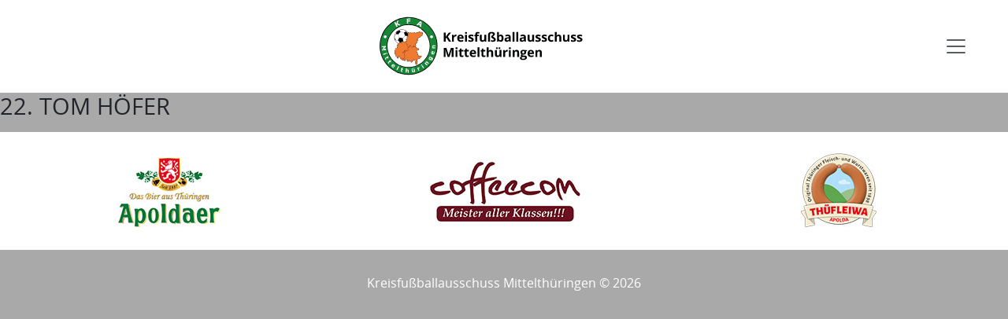

--- FILE ---
content_type: text/html; charset=UTF-8
request_url: https://kfa-mittelthueringen.de/2001/04/
body_size: 7784
content:
<!DOCTYPE html>
<html lang="de">
    <head>
        
        <title>Kreisfußballausschuss Mittelthüringen |  22. Tom Höfer</title>

        <meta charset="UTF-8">
        <meta name="viewport" content="width=device-width, initial-scale=1, maximum-scale=1">
		<meta name="autor" content="KFA Mittelthueringen - Sven Wenzel">
    	<meta name="keywords" content="KFA Mittelthueringen, KFA Mittelth&uuml;ringen, Mittelthueringen, Mittelth&uuml;ringen, fussball, fu&szlig;ball, Weimar, Saalfeld, Rudolstadt, Ilmkreis, Arnstadt, Apolda, Ilmenau, Thueringen, TFV, DFB, Kreisfu&szlig;ballausschuss, Kreisfussballausschuss">
    	<meta name="language" content="de">
    	<meta name="description" content="">
    	<meta name="robots" content="index,follow">
		<meta http-equiv="Content-Style-Type" content="text/css" />

		<link rel="shortcut icon" href="https://kfa-mittelthueringen.de/wp-content/themes/monsterpixel%20Neu/asset/images/favicon-kfa.ico" type="image/x-icon" />
        <link rel="stylesheet" href="https://kfa-mittelthueringen.de/wp-content/themes/monsterpixel%20Neu/asset/bootstrap/css/bootstrap.min.css" type="text/css">
        <link rel="stylesheet" href="https://kfa-mittelthueringen.de/wp-content/themes/monsterpixel%20Neu/asset/font-awesome/css/font-awesome.min.css" type="text/css">        
        <link rel="pingback" href="https://kfa-mittelthueringen.de/xmlrpc.php">
        		
        <title>April 2001 &#8211; Kreisfußballausschuss</title>
<meta name='robots' content='max-image-preview:large' />
<link rel="alternate" type="application/rss+xml" title="Kreisfußballausschuss &raquo; Feed" href="https://kfa-mittelthueringen.de/feed/" />
<link rel="alternate" type="application/rss+xml" title="Kreisfußballausschuss &raquo; Kommentar-Feed" href="https://kfa-mittelthueringen.de/comments/feed/" />
<style id='wp-img-auto-sizes-contain-inline-css' type='text/css'>
img:is([sizes=auto i],[sizes^="auto," i]){contain-intrinsic-size:3000px 1500px}
/*# sourceURL=wp-img-auto-sizes-contain-inline-css */
</style>
<style id='wp-emoji-styles-inline-css' type='text/css'>

	img.wp-smiley, img.emoji {
		display: inline !important;
		border: none !important;
		box-shadow: none !important;
		height: 1em !important;
		width: 1em !important;
		margin: 0 0.07em !important;
		vertical-align: -0.1em !important;
		background: none !important;
		padding: 0 !important;
	}
/*# sourceURL=wp-emoji-styles-inline-css */
</style>
<style id='wp-block-library-inline-css' type='text/css'>
:root{--wp-block-synced-color:#7a00df;--wp-block-synced-color--rgb:122,0,223;--wp-bound-block-color:var(--wp-block-synced-color);--wp-editor-canvas-background:#ddd;--wp-admin-theme-color:#007cba;--wp-admin-theme-color--rgb:0,124,186;--wp-admin-theme-color-darker-10:#006ba1;--wp-admin-theme-color-darker-10--rgb:0,107,160.5;--wp-admin-theme-color-darker-20:#005a87;--wp-admin-theme-color-darker-20--rgb:0,90,135;--wp-admin-border-width-focus:2px}@media (min-resolution:192dpi){:root{--wp-admin-border-width-focus:1.5px}}.wp-element-button{cursor:pointer}:root .has-very-light-gray-background-color{background-color:#eee}:root .has-very-dark-gray-background-color{background-color:#313131}:root .has-very-light-gray-color{color:#eee}:root .has-very-dark-gray-color{color:#313131}:root .has-vivid-green-cyan-to-vivid-cyan-blue-gradient-background{background:linear-gradient(135deg,#00d084,#0693e3)}:root .has-purple-crush-gradient-background{background:linear-gradient(135deg,#34e2e4,#4721fb 50%,#ab1dfe)}:root .has-hazy-dawn-gradient-background{background:linear-gradient(135deg,#faaca8,#dad0ec)}:root .has-subdued-olive-gradient-background{background:linear-gradient(135deg,#fafae1,#67a671)}:root .has-atomic-cream-gradient-background{background:linear-gradient(135deg,#fdd79a,#004a59)}:root .has-nightshade-gradient-background{background:linear-gradient(135deg,#330968,#31cdcf)}:root .has-midnight-gradient-background{background:linear-gradient(135deg,#020381,#2874fc)}:root{--wp--preset--font-size--normal:16px;--wp--preset--font-size--huge:42px}.has-regular-font-size{font-size:1em}.has-larger-font-size{font-size:2.625em}.has-normal-font-size{font-size:var(--wp--preset--font-size--normal)}.has-huge-font-size{font-size:var(--wp--preset--font-size--huge)}.has-text-align-center{text-align:center}.has-text-align-left{text-align:left}.has-text-align-right{text-align:right}.has-fit-text{white-space:nowrap!important}#end-resizable-editor-section{display:none}.aligncenter{clear:both}.items-justified-left{justify-content:flex-start}.items-justified-center{justify-content:center}.items-justified-right{justify-content:flex-end}.items-justified-space-between{justify-content:space-between}.screen-reader-text{border:0;clip-path:inset(50%);height:1px;margin:-1px;overflow:hidden;padding:0;position:absolute;width:1px;word-wrap:normal!important}.screen-reader-text:focus{background-color:#ddd;clip-path:none;color:#444;display:block;font-size:1em;height:auto;left:5px;line-height:normal;padding:15px 23px 14px;text-decoration:none;top:5px;width:auto;z-index:100000}html :where(.has-border-color){border-style:solid}html :where([style*=border-top-color]){border-top-style:solid}html :where([style*=border-right-color]){border-right-style:solid}html :where([style*=border-bottom-color]){border-bottom-style:solid}html :where([style*=border-left-color]){border-left-style:solid}html :where([style*=border-width]){border-style:solid}html :where([style*=border-top-width]){border-top-style:solid}html :where([style*=border-right-width]){border-right-style:solid}html :where([style*=border-bottom-width]){border-bottom-style:solid}html :where([style*=border-left-width]){border-left-style:solid}html :where(img[class*=wp-image-]){height:auto;max-width:100%}:where(figure){margin:0 0 1em}html :where(.is-position-sticky){--wp-admin--admin-bar--position-offset:var(--wp-admin--admin-bar--height,0px)}@media screen and (max-width:600px){html :where(.is-position-sticky){--wp-admin--admin-bar--position-offset:0px}}

/*# sourceURL=wp-block-library-inline-css */
</style><style id='global-styles-inline-css' type='text/css'>
:root{--wp--preset--aspect-ratio--square: 1;--wp--preset--aspect-ratio--4-3: 4/3;--wp--preset--aspect-ratio--3-4: 3/4;--wp--preset--aspect-ratio--3-2: 3/2;--wp--preset--aspect-ratio--2-3: 2/3;--wp--preset--aspect-ratio--16-9: 16/9;--wp--preset--aspect-ratio--9-16: 9/16;--wp--preset--color--black: #000000;--wp--preset--color--cyan-bluish-gray: #abb8c3;--wp--preset--color--white: #ffffff;--wp--preset--color--pale-pink: #f78da7;--wp--preset--color--vivid-red: #cf2e2e;--wp--preset--color--luminous-vivid-orange: #ff6900;--wp--preset--color--luminous-vivid-amber: #fcb900;--wp--preset--color--light-green-cyan: #7bdcb5;--wp--preset--color--vivid-green-cyan: #00d084;--wp--preset--color--pale-cyan-blue: #8ed1fc;--wp--preset--color--vivid-cyan-blue: #0693e3;--wp--preset--color--vivid-purple: #9b51e0;--wp--preset--color--gtb-color-1: #007bff;--wp--preset--color--gtb-color-2: #6c757d;--wp--preset--color--gtb-color-3: #28a745;--wp--preset--color--gtb-color-4: #dc3545;--wp--preset--color--gtb-color-5: #ffc107;--wp--preset--color--gtb-color-6: #17a2b8;--wp--preset--color--gtb-color-7: #ffffff;--wp--preset--color--gtb-color-8: #000000;--wp--preset--gradient--vivid-cyan-blue-to-vivid-purple: linear-gradient(135deg,rgb(6,147,227) 0%,rgb(155,81,224) 100%);--wp--preset--gradient--light-green-cyan-to-vivid-green-cyan: linear-gradient(135deg,rgb(122,220,180) 0%,rgb(0,208,130) 100%);--wp--preset--gradient--luminous-vivid-amber-to-luminous-vivid-orange: linear-gradient(135deg,rgb(252,185,0) 0%,rgb(255,105,0) 100%);--wp--preset--gradient--luminous-vivid-orange-to-vivid-red: linear-gradient(135deg,rgb(255,105,0) 0%,rgb(207,46,46) 100%);--wp--preset--gradient--very-light-gray-to-cyan-bluish-gray: linear-gradient(135deg,rgb(238,238,238) 0%,rgb(169,184,195) 100%);--wp--preset--gradient--cool-to-warm-spectrum: linear-gradient(135deg,rgb(74,234,220) 0%,rgb(151,120,209) 20%,rgb(207,42,186) 40%,rgb(238,44,130) 60%,rgb(251,105,98) 80%,rgb(254,248,76) 100%);--wp--preset--gradient--blush-light-purple: linear-gradient(135deg,rgb(255,206,236) 0%,rgb(152,150,240) 100%);--wp--preset--gradient--blush-bordeaux: linear-gradient(135deg,rgb(254,205,165) 0%,rgb(254,45,45) 50%,rgb(107,0,62) 100%);--wp--preset--gradient--luminous-dusk: linear-gradient(135deg,rgb(255,203,112) 0%,rgb(199,81,192) 50%,rgb(65,88,208) 100%);--wp--preset--gradient--pale-ocean: linear-gradient(135deg,rgb(255,245,203) 0%,rgb(182,227,212) 50%,rgb(51,167,181) 100%);--wp--preset--gradient--electric-grass: linear-gradient(135deg,rgb(202,248,128) 0%,rgb(113,206,126) 100%);--wp--preset--gradient--midnight: linear-gradient(135deg,rgb(2,3,129) 0%,rgb(40,116,252) 100%);--wp--preset--font-size--small: 13px;--wp--preset--font-size--medium: 20px;--wp--preset--font-size--large: 36px;--wp--preset--font-size--x-large: 42px;--wp--preset--spacing--20: 0.44rem;--wp--preset--spacing--30: 0.67rem;--wp--preset--spacing--40: 1rem;--wp--preset--spacing--50: 1.5rem;--wp--preset--spacing--60: 2.25rem;--wp--preset--spacing--70: 3.38rem;--wp--preset--spacing--80: 5.06rem;--wp--preset--shadow--natural: 6px 6px 9px rgba(0, 0, 0, 0.2);--wp--preset--shadow--deep: 12px 12px 50px rgba(0, 0, 0, 0.4);--wp--preset--shadow--sharp: 6px 6px 0px rgba(0, 0, 0, 0.2);--wp--preset--shadow--outlined: 6px 6px 0px -3px rgb(255, 255, 255), 6px 6px rgb(0, 0, 0);--wp--preset--shadow--crisp: 6px 6px 0px rgb(0, 0, 0);}:where(.is-layout-flex){gap: 0.5em;}:where(.is-layout-grid){gap: 0.5em;}body .is-layout-flex{display: flex;}.is-layout-flex{flex-wrap: wrap;align-items: center;}.is-layout-flex > :is(*, div){margin: 0;}body .is-layout-grid{display: grid;}.is-layout-grid > :is(*, div){margin: 0;}:where(.wp-block-columns.is-layout-flex){gap: 2em;}:where(.wp-block-columns.is-layout-grid){gap: 2em;}:where(.wp-block-post-template.is-layout-flex){gap: 1.25em;}:where(.wp-block-post-template.is-layout-grid){gap: 1.25em;}.has-black-color{color: var(--wp--preset--color--black) !important;}.has-cyan-bluish-gray-color{color: var(--wp--preset--color--cyan-bluish-gray) !important;}.has-white-color{color: var(--wp--preset--color--white) !important;}.has-pale-pink-color{color: var(--wp--preset--color--pale-pink) !important;}.has-vivid-red-color{color: var(--wp--preset--color--vivid-red) !important;}.has-luminous-vivid-orange-color{color: var(--wp--preset--color--luminous-vivid-orange) !important;}.has-luminous-vivid-amber-color{color: var(--wp--preset--color--luminous-vivid-amber) !important;}.has-light-green-cyan-color{color: var(--wp--preset--color--light-green-cyan) !important;}.has-vivid-green-cyan-color{color: var(--wp--preset--color--vivid-green-cyan) !important;}.has-pale-cyan-blue-color{color: var(--wp--preset--color--pale-cyan-blue) !important;}.has-vivid-cyan-blue-color{color: var(--wp--preset--color--vivid-cyan-blue) !important;}.has-vivid-purple-color{color: var(--wp--preset--color--vivid-purple) !important;}.has-black-background-color{background-color: var(--wp--preset--color--black) !important;}.has-cyan-bluish-gray-background-color{background-color: var(--wp--preset--color--cyan-bluish-gray) !important;}.has-white-background-color{background-color: var(--wp--preset--color--white) !important;}.has-pale-pink-background-color{background-color: var(--wp--preset--color--pale-pink) !important;}.has-vivid-red-background-color{background-color: var(--wp--preset--color--vivid-red) !important;}.has-luminous-vivid-orange-background-color{background-color: var(--wp--preset--color--luminous-vivid-orange) !important;}.has-luminous-vivid-amber-background-color{background-color: var(--wp--preset--color--luminous-vivid-amber) !important;}.has-light-green-cyan-background-color{background-color: var(--wp--preset--color--light-green-cyan) !important;}.has-vivid-green-cyan-background-color{background-color: var(--wp--preset--color--vivid-green-cyan) !important;}.has-pale-cyan-blue-background-color{background-color: var(--wp--preset--color--pale-cyan-blue) !important;}.has-vivid-cyan-blue-background-color{background-color: var(--wp--preset--color--vivid-cyan-blue) !important;}.has-vivid-purple-background-color{background-color: var(--wp--preset--color--vivid-purple) !important;}.has-black-border-color{border-color: var(--wp--preset--color--black) !important;}.has-cyan-bluish-gray-border-color{border-color: var(--wp--preset--color--cyan-bluish-gray) !important;}.has-white-border-color{border-color: var(--wp--preset--color--white) !important;}.has-pale-pink-border-color{border-color: var(--wp--preset--color--pale-pink) !important;}.has-vivid-red-border-color{border-color: var(--wp--preset--color--vivid-red) !important;}.has-luminous-vivid-orange-border-color{border-color: var(--wp--preset--color--luminous-vivid-orange) !important;}.has-luminous-vivid-amber-border-color{border-color: var(--wp--preset--color--luminous-vivid-amber) !important;}.has-light-green-cyan-border-color{border-color: var(--wp--preset--color--light-green-cyan) !important;}.has-vivid-green-cyan-border-color{border-color: var(--wp--preset--color--vivid-green-cyan) !important;}.has-pale-cyan-blue-border-color{border-color: var(--wp--preset--color--pale-cyan-blue) !important;}.has-vivid-cyan-blue-border-color{border-color: var(--wp--preset--color--vivid-cyan-blue) !important;}.has-vivid-purple-border-color{border-color: var(--wp--preset--color--vivid-purple) !important;}.has-vivid-cyan-blue-to-vivid-purple-gradient-background{background: var(--wp--preset--gradient--vivid-cyan-blue-to-vivid-purple) !important;}.has-light-green-cyan-to-vivid-green-cyan-gradient-background{background: var(--wp--preset--gradient--light-green-cyan-to-vivid-green-cyan) !important;}.has-luminous-vivid-amber-to-luminous-vivid-orange-gradient-background{background: var(--wp--preset--gradient--luminous-vivid-amber-to-luminous-vivid-orange) !important;}.has-luminous-vivid-orange-to-vivid-red-gradient-background{background: var(--wp--preset--gradient--luminous-vivid-orange-to-vivid-red) !important;}.has-very-light-gray-to-cyan-bluish-gray-gradient-background{background: var(--wp--preset--gradient--very-light-gray-to-cyan-bluish-gray) !important;}.has-cool-to-warm-spectrum-gradient-background{background: var(--wp--preset--gradient--cool-to-warm-spectrum) !important;}.has-blush-light-purple-gradient-background{background: var(--wp--preset--gradient--blush-light-purple) !important;}.has-blush-bordeaux-gradient-background{background: var(--wp--preset--gradient--blush-bordeaux) !important;}.has-luminous-dusk-gradient-background{background: var(--wp--preset--gradient--luminous-dusk) !important;}.has-pale-ocean-gradient-background{background: var(--wp--preset--gradient--pale-ocean) !important;}.has-electric-grass-gradient-background{background: var(--wp--preset--gradient--electric-grass) !important;}.has-midnight-gradient-background{background: var(--wp--preset--gradient--midnight) !important;}.has-small-font-size{font-size: var(--wp--preset--font-size--small) !important;}.has-medium-font-size{font-size: var(--wp--preset--font-size--medium) !important;}.has-large-font-size{font-size: var(--wp--preset--font-size--large) !important;}.has-x-large-font-size{font-size: var(--wp--preset--font-size--x-large) !important;}
/*# sourceURL=global-styles-inline-css */
</style>

<style id='classic-theme-styles-inline-css' type='text/css'>
/*! This file is auto-generated */
.wp-block-button__link{color:#fff;background-color:#32373c;border-radius:9999px;box-shadow:none;text-decoration:none;padding:calc(.667em + 2px) calc(1.333em + 2px);font-size:1.125em}.wp-block-file__button{background:#32373c;color:#fff;text-decoration:none}
/*# sourceURL=/wp-includes/css/classic-themes.min.css */
</style>
<link rel='stylesheet' id='tbthemes-companion-css' href='https://kfa-mittelthueringen.de/wp-content/plugins/the-bootstrap-themes-companion/public/css/tbthemes-companion-public.css?ver=1.1.3' type='text/css' media='all' />
<link rel='stylesheet' id='monsterpixel-style-css' href='https://kfa-mittelthueringen.de/wp-content/themes/monsterpixel%20Neu/style.css?ver=6.9' type='text/css' media='all' />
<link rel='stylesheet' id='monsterpixel-css' href='https://kfa-mittelthueringen.de/wp-content/themes/monsterpixel%20Neu/asset/css/menu.css?ver=6.9' type='text/css' media='all' />
<script type="text/javascript" src="https://kfa-mittelthueringen.de/wp-includes/js/jquery/jquery.min.js?ver=3.7.1" id="jquery-core-js"></script>
<script type="text/javascript" src="https://kfa-mittelthueringen.de/wp-includes/js/jquery/jquery-migrate.min.js?ver=3.4.1" id="jquery-migrate-js"></script>
<script type="text/javascript" src="https://kfa-mittelthueringen.de/wp-content/plugins/the-bootstrap-themes-companion/public/js/tbthemes-companion-public.js?ver=1.1.3" id="tbthemes-companion-js"></script>
<link rel="https://api.w.org/" href="https://kfa-mittelthueringen.de/wp-json/" /><link rel="EditURI" type="application/rsd+xml" title="RSD" href="https://kfa-mittelthueringen.de/xmlrpc.php?rsd" />
<meta name="generator" content="WordPress 6.9" />
<style type="text/css">.recentcomments a{display:inline !important;padding:0 !important;margin:0 !important;}</style>    </head>
    <body class="archive date wp-custom-logo wp-theme-monsterpixelNeu metaslider-plugin" >
    <header class="siteheader">
        <div class="container ">
        <nav class="navbar navbar-expand-xxl">
            <a href="https://kfa-mittelthueringen.de"><a href="https://kfa-mittelthueringen.de/" class="custom-logo-link" rel="home"><img width="1" height="1" src="https://kfa-mittelthueringen.de/wp-content/uploads/2025/06/Logo_neu.svg" class="custom-logo" alt="Kreisfußballausschuss" decoding="async" /></a></a>
                <button class="navbar-toggler" type="button" data-toggle="collapse" data-target="#main-menu"
                aria-controls="main-menu" aria-expanded="false" aria-label="Toggle navigation">
                <span class="navbar-toggler-icon"></span>
                </button>
            <div class="collapse navbar-collapse" id="main-menu">
                    <!-- Start Navigation List -->
                    <div class="menu-main-container"><ul id="menu-list" class="sidebar-nav p-0"><li  id="menu-item-473" class="sidebar-item"><a href="https://kfa-mittelthueringen.de/nachrichten/" class="sidebar-link has-dropdown " data-bs-toggle="collapse" data-bs-target="#sub-473" aria-expanded="true" aria-controls="sub-473">Nachrichten</a>
<ul id="sub-473" class=" sidebar-dropdown list-unstyled collapse depth_0" data-bs-parent="#main-menu">
	<li  id="menu-item-9882" class="sidebar-item"><a href="https://kfa-mittelthueringen.de/nachrichten/" class="sidebar-link ">Aktuell</a></li>
	<li  id="menu-item-9881" class="sidebar-item"><a href="https://kfa-mittelthueringen.de/nachrichten/nachrichten-archiv/" class="sidebar-link ">Archiv</a></li>
</ul>
</li>
<li  id="menu-item-474" class="sidebar-item"><a href="https://kfa-mittelthueringen.de/kfa/" class="sidebar-link has-dropdown " data-bs-toggle="collapse" data-bs-target="#sub-474" aria-expanded="true" aria-controls="sub-474">KFA</a>
<ul id="sub-474" class=" sidebar-dropdown list-unstyled collapse depth_0" data-bs-parent="#main-menu">
	<li  id="menu-item-478" class="sidebar-item"><a href="https://kfa-mittelthueringen.de/kfa/vorstand/" class="sidebar-link ">Der KFA</a></li>
	<li  id="menu-item-1048" class="sidebar-item"><a href="https://kfa-mittelthueringen.de/kfa/ausschuesse/" class="sidebar-link ">Ausschüsse</a></li>
	<li  id="menu-item-477" class="sidebar-item"><a href="https://kfa-mittelthueringen.de/kfa/vereine/" class="sidebar-link ">Vereine</a></li>
	<li  id="menu-item-475" class="sidebar-item"><a href="https://kfa-mittelthueringen.de/kfa/ehrentafel/" class="sidebar-link ">Unsere Besten</a></li>
	<li  id="menu-item-8646" class="sidebar-item"><a href="https://kfa-mittelthueringen.de/kfa/ehrenamt/" class="sidebar-link ">Das Ehrenamt</a></li>
	<li  id="menu-item-476" class="sidebar-item"><a href="https://kfa-mittelthueringen.de/kfa/partner/" class="sidebar-link ">Partner</a></li>
	<li  id="menu-item-1286" class="sidebar-item"><a href="https://kfa-mittelthueringen.de/kfa/fakten-und-zahlen/" class="sidebar-link ">Fakten und Zahlen</a></li>
</ul>
</li>
<li  id="menu-item-488" class="sidebar-item"><a href="https://kfa-mittelthueringen.de/spielbetrieb/" class="sidebar-link has-dropdown " data-bs-toggle="collapse" data-bs-target="#sub-488" aria-expanded="true" aria-controls="sub-488">Spielbetrieb</a>
<ul id="sub-488" class=" sidebar-dropdown list-unstyled collapse depth_0" data-bs-parent="#main-menu">
	<li  id="menu-item-492" class="sidebar-item"><a href="https://kfa-mittelthueringen.de/spielbetrieb/maenner/" class="sidebar-link ">Punktspiele Senioren</a></li>
	<li  id="menu-item-491" class="sidebar-item"><a href="https://kfa-mittelthueringen.de/spielbetrieb/punktspiele-jugend/" class="sidebar-link ">Punktspiele Junioren</a></li>
	<li  id="menu-item-490" class="sidebar-item"><a href="https://kfa-mittelthueringen.de/spielbetrieb/pokalspiele/" class="sidebar-link ">Pokalspiele</a></li>
	<li  id="menu-item-8056" class="sidebar-item"><a href="https://kfa-mittelthueringen.de/spielbetrieb/hallenspiele/" class="sidebar-link ">Hallenfussball</a></li>
</ul>
</li>
<li  id="menu-item-479" class="sidebar-item"><a href="https://kfa-mittelthueringen.de/schiedsrichter/" class="sidebar-link has-dropdown " data-bs-toggle="collapse" data-bs-target="#sub-479" aria-expanded="true" aria-controls="sub-479">Schiedsrichter</a>
<ul id="sub-479" class=" sidebar-dropdown list-unstyled collapse depth_0" data-bs-parent="#main-menu">
	<li  id="menu-item-1287" class="sidebar-item"><a href="https://kfa-mittelthueringen.de/schiedsrichter/allgemeine-infos/" class="sidebar-link ">Allgemeine Infos</a></li>
	<li  id="menu-item-481" class="sidebar-item"><a href="https://kfa-mittelthueringen.de/schiedsrichter/termine/" class="sidebar-link ">Termine für unsere Schiris</a></li>
	<li  id="menu-item-552" class="sidebar-item"><a href="https://kfa-mittelthueringen.de/schiedsrichter/downloads/" class="sidebar-link ">SR Downloads</a></li>
</ul>
</li>
<li  id="menu-item-502" class="sidebar-item"><a href="https://kfa-mittelthueringen.de/jugend/" class="sidebar-link has-dropdown " data-bs-toggle="collapse" data-bs-target="#sub-502" aria-expanded="true" aria-controls="sub-502">Jugend</a>
<ul id="sub-502" class=" sidebar-dropdown list-unstyled collapse depth_0" data-bs-parent="#main-menu">
	<li  id="menu-item-1291" class="sidebar-item"><a href="https://kfa-mittelthueringen.de/jugend/talentfoerderung/" class="sidebar-link ">Talentförderung</a></li>
	<li  id="menu-item-512" class="sidebar-item"><a href="https://kfa-mittelthueringen.de/jugend/dfb-stuetzpunkte/" class="sidebar-link ">DFB-Stützpunkte</a></li>
	<li  id="menu-item-511" class="sidebar-item"><a href="https://kfa-mittelthueringen.de/jugend/aktionen/" class="sidebar-link ">DFB-Aktionen</a></li>
</ul>
</li>
<li  id="menu-item-5455" class="sidebar-item"><a href="https://kfa-mittelthueringen.de/infos-zur-quali/" class="sidebar-link has-dropdown " data-bs-toggle="collapse" data-bs-target="#sub-5455" aria-expanded="true" aria-controls="sub-5455">Qualifizierung</a>
<ul id="sub-5455" class=" sidebar-dropdown list-unstyled collapse depth_0" data-bs-parent="#main-menu">
	<li  id="menu-item-487" class="sidebar-item"><a href="https://kfa-mittelthueringen.de/service/qualifizierung/" class="sidebar-link ">Infos zur Qualifizierung</a></li>
	<li  id="menu-item-5445" class="sidebar-item"><a href="https://kfa-mittelthueringen.de/service/qualifizierung/kurzschulungen/" class="sidebar-link ">Kurzschulungen</a></li>
</ul>
</li>
<li  id="menu-item-482" class="sidebar-item"><a href="https://kfa-mittelthueringen.de/service/" class="sidebar-link has-dropdown " data-bs-toggle="collapse" data-bs-target="#sub-482" aria-expanded="true" aria-controls="sub-482">Service</a>
<ul id="sub-482" class=" sidebar-dropdown list-unstyled collapse depth_0" data-bs-parent="#main-menu">
	<li  id="menu-item-484" class="sidebar-item"><a href="https://kfa-mittelthueringen.de/service/downloads/" class="sidebar-link ">Downloads</a></li>
	<li  id="menu-item-483" class="sidebar-item"><a href="https://kfa-mittelthueringen.de/service/dfb-net/" class="sidebar-link ">DFB-Net</a></li>
	<li  id="menu-item-486" class="sidebar-item"><a href="https://kfa-mittelthueringen.de/service/links/" class="sidebar-link ">Links</a></li>
	<li  id="menu-item-485" class="sidebar-item"><a href="https://kfa-mittelthueringen.de/service/impressum/" class="sidebar-link ">Impressum</a></li>
	<li  id="menu-item-3463" class="sidebar-item"><a href="https://kfa-mittelthueringen.de/service/datenschutz/" class="sidebar-link ">Datenschutz</a></li>
</ul>
</li>
<li  id="menu-item-9880" class="sidebar-item"><a href="https://kfa-mittelthueringen.de/neuste-termine/" class="sidebar-link ">Nächste Termine</a></li>
</ul></div>                    <!-- End Navigation List -->
            </div>
        </nav>
        </div>
    </header>
               <h2>22. Tom Höfer</h2>
      
  <!-- Footer Copyright Section -->
    <footer>
      <div class="container text-center sponsoren">
        <div class="row">			
              <div class="col footer-logo">
                <img class="img-fluid" src="https://kfa-mittelthueringen.de/wp-content/themes/monsterpixel%20Neu/asset/images/apoldaer_logo.jpg" title="Apoldaer - Das Bier aus Thüringen"/>
              </div>
              <div class="col footer-logo">
                <img class="img-fluid" src="https://kfa-mittelthueringen.de/wp-content/themes/monsterpixel%20Neu/asset/images/coffeecom.jpg" title="Coffeecom - Edle Maschinen für Geniesser"/>
              </div>
              <div class="col footer-logo">
                <img class="img-fluid" src="https://kfa-mittelthueringen.de/wp-content/themes/monsterpixel%20Neu/asset/images/thuefleiwa.jpg" title="Thüfleiwa Apolda - regionale Wurst- und Fleischwaren"/>
              </div>
        </div>
      </div>
      <!--Scroll To Top-->
      <div class="container text-center">
      <a href="#" class="scrollup"><i class="fa fa-chevron-up"></i></a>
      </div>
      <div class="container-fluid text-center footer-copyright"><div class="col">
                <p >Kreisfußballausschuss Mittelthüringen &copy; 2026</p>   
      </div>
    </footer>
    <!-- /Footer Copyright Section -->

          <!-- Sulfur JS File -->
            <script src="https://kfa-mittelthueringen.de/wp-content/themes/monsterpixel%20Neu/asset/bootstrap/js/bootstrap.bundle.min.js"></script>
            <script src="https://kfa-mittelthueringen.de/wp-content/themes/monsterpixel%20Neu/asset/bootstrap/js/bs5-lightbox.min.js"></script>
            <script src="https://kfa-mittelthueringen.de/wp-content/themes/monsterpixel%20Neu/asset/js/jquery-3.7.1.min.js"></script>
            <script src="https://kfa-mittelthueringen.de/wp-content/themes/monsterpixel%20Neu/asset/js/script.js"></script>

    <script type="speculationrules">
{"prefetch":[{"source":"document","where":{"and":[{"href_matches":"/*"},{"not":{"href_matches":["/wp-*.php","/wp-admin/*","/wp-content/uploads/*","/wp-content/*","/wp-content/plugins/*","/wp-content/themes/monsterpixel%20Neu/*","/*\\?(.+)"]}},{"not":{"selector_matches":"a[rel~=\"nofollow\"]"}},{"not":{"selector_matches":".no-prefetch, .no-prefetch a"}}]},"eagerness":"conservative"}]}
</script>
<script id="wp-emoji-settings" type="application/json">
{"baseUrl":"https://s.w.org/images/core/emoji/17.0.2/72x72/","ext":".png","svgUrl":"https://s.w.org/images/core/emoji/17.0.2/svg/","svgExt":".svg","source":{"concatemoji":"https://kfa-mittelthueringen.de/wp-includes/js/wp-emoji-release.min.js?ver=6.9"}}
</script>
<script type="module">
/* <![CDATA[ */
/*! This file is auto-generated */
const a=JSON.parse(document.getElementById("wp-emoji-settings").textContent),o=(window._wpemojiSettings=a,"wpEmojiSettingsSupports"),s=["flag","emoji"];function i(e){try{var t={supportTests:e,timestamp:(new Date).valueOf()};sessionStorage.setItem(o,JSON.stringify(t))}catch(e){}}function c(e,t,n){e.clearRect(0,0,e.canvas.width,e.canvas.height),e.fillText(t,0,0);t=new Uint32Array(e.getImageData(0,0,e.canvas.width,e.canvas.height).data);e.clearRect(0,0,e.canvas.width,e.canvas.height),e.fillText(n,0,0);const a=new Uint32Array(e.getImageData(0,0,e.canvas.width,e.canvas.height).data);return t.every((e,t)=>e===a[t])}function p(e,t){e.clearRect(0,0,e.canvas.width,e.canvas.height),e.fillText(t,0,0);var n=e.getImageData(16,16,1,1);for(let e=0;e<n.data.length;e++)if(0!==n.data[e])return!1;return!0}function u(e,t,n,a){switch(t){case"flag":return n(e,"\ud83c\udff3\ufe0f\u200d\u26a7\ufe0f","\ud83c\udff3\ufe0f\u200b\u26a7\ufe0f")?!1:!n(e,"\ud83c\udde8\ud83c\uddf6","\ud83c\udde8\u200b\ud83c\uddf6")&&!n(e,"\ud83c\udff4\udb40\udc67\udb40\udc62\udb40\udc65\udb40\udc6e\udb40\udc67\udb40\udc7f","\ud83c\udff4\u200b\udb40\udc67\u200b\udb40\udc62\u200b\udb40\udc65\u200b\udb40\udc6e\u200b\udb40\udc67\u200b\udb40\udc7f");case"emoji":return!a(e,"\ud83e\u1fac8")}return!1}function f(e,t,n,a){let r;const o=(r="undefined"!=typeof WorkerGlobalScope&&self instanceof WorkerGlobalScope?new OffscreenCanvas(300,150):document.createElement("canvas")).getContext("2d",{willReadFrequently:!0}),s=(o.textBaseline="top",o.font="600 32px Arial",{});return e.forEach(e=>{s[e]=t(o,e,n,a)}),s}function r(e){var t=document.createElement("script");t.src=e,t.defer=!0,document.head.appendChild(t)}a.supports={everything:!0,everythingExceptFlag:!0},new Promise(t=>{let n=function(){try{var e=JSON.parse(sessionStorage.getItem(o));if("object"==typeof e&&"number"==typeof e.timestamp&&(new Date).valueOf()<e.timestamp+604800&&"object"==typeof e.supportTests)return e.supportTests}catch(e){}return null}();if(!n){if("undefined"!=typeof Worker&&"undefined"!=typeof OffscreenCanvas&&"undefined"!=typeof URL&&URL.createObjectURL&&"undefined"!=typeof Blob)try{var e="postMessage("+f.toString()+"("+[JSON.stringify(s),u.toString(),c.toString(),p.toString()].join(",")+"));",a=new Blob([e],{type:"text/javascript"});const r=new Worker(URL.createObjectURL(a),{name:"wpTestEmojiSupports"});return void(r.onmessage=e=>{i(n=e.data),r.terminate(),t(n)})}catch(e){}i(n=f(s,u,c,p))}t(n)}).then(e=>{for(const n in e)a.supports[n]=e[n],a.supports.everything=a.supports.everything&&a.supports[n],"flag"!==n&&(a.supports.everythingExceptFlag=a.supports.everythingExceptFlag&&a.supports[n]);var t;a.supports.everythingExceptFlag=a.supports.everythingExceptFlag&&!a.supports.flag,a.supports.everything||((t=a.source||{}).concatemoji?r(t.concatemoji):t.wpemoji&&t.twemoji&&(r(t.twemoji),r(t.wpemoji)))});
//# sourceURL=https://kfa-mittelthueringen.de/wp-includes/js/wp-emoji-loader.min.js
/* ]]> */
</script>
  </body>
</html>


--- FILE ---
content_type: text/css
request_url: https://kfa-mittelthueringen.de/wp-content/themes/monsterpixel%20Neu/style.css?ver=6.9
body_size: 5913
content:
/*
 Theme Name:   Monsterpixel Neu
 Author:       Andreas Schröder
 Author URI:   http://monsterpiel.de
 Description:  Theme - KFA Mittelthüringen
 Text Domain:  monsterpixel
 Version: 1.0
*/
/*
/* latin */
@font-face {
  font-family: 'Open Sans';
  font-style: normal;
  font-weight: 300;
  src: local(''), url('../fonts/OpenSans-Regular.woff2') format('woff2');
}

/*------------------------------------------*/
/*	     01 - General & Basic Styles
/*------------------------------------------*/
:root {
  --mp--grey: #a9a9a9;
  --mp--orange: #ee6600;
}
html {
  font-size: 100%;
  margin:0;
  padding:0; 
  height: -webkit-fill-available;
}

body {
    font-family: 'Open Sans';
    min-height: 100vh;
    background-color: var(--mp--grey);
  }
      
header.siteheader {
  position: relative;
  margin-top: 0;
  z-index: 100;
  top: 0;
  width: 100%;
  background-color: #fff;
}

main {
  margin-top:0;
  background-color: #fff;
}
.container {
  position: relative;
  max-width: 1400px;
  width: 100%;
  padding-left: 15px;
  padding-right: 15px;
  margin:0 auto;
}
main .container article{ 
  padding:0 25px;
}
main .container .img{ 
  width: 100%;
  height: 750px;
}
a.custom-logo-link img{
  width: 270px;
  height: 81px;
}


.card:hover {
  border: 1px solid var(--mp--orange);
}

.card h4.card-title   {
  min-height: 70px;
}
      
strong, b {
	font-weight: 600;
}

ul, ol {
	list-style: none;
}

ul {
    padding: 0;
    margin: 0;
}
p.has-gtb-color-1-color {
  color:#007bff;
}
p.has-gtb-color-2-color {
  color:#6c757d;
}
p.has-gtb-color-3-color {
  color:#28a745;
}
p.has-gtb-color-4-color {
  color:#dc3545;
}
p.has-gtb-color-5-color {
  color:#ffc107;
}
p.has-gtb-color-6-color {
  color:#17a2b8;
}
p.has-gtb-color-7-color {
  color:#fff;
}
p.has-gtb-color-8-color {
  color:#000;
}

a {
    transition: color 0.2s ease-in-out;
    -moz-transition: color 0.2s ease-in-out;
    -webkit-transition: color 0.2s ease-in-out;
    -o-transition: color 0.2s ease-in-out;
	  color: var(--mp--orange);
}

a:hover {
    color: #444;
}

a,
a:hover,
a:focus,
a:active{
    outline: 0;
    text-decoration: none;
}
.page-item a {
  position: relative;
  display: block;
  padding: var(--bs-pagination-padding-y) var(--bs-pagination-padding-x);
  font-size: var(--bs-pagination-font-size);
  color: #000;
  text-decoration: none;
  background-color: var(--bs-pagination-bg);
  border: var(--bs-pagination-border-width) solid var(--bs-pagination-border-color);
  transition: color .15s ease-in-out,background-color .15s ease-in-out,border-color .15s ease-in-out,box-shadow .15s ease-in-out;
}
.page-link{
  color:#000;
}
.page-link:hover, .page-item a:hover{
  color:var(--mp--orange);
}

.white {
    color: #fff !important;
}

img {
   /* width: 100%;*/
}

/* Bildausrichtung wygiwys Editor */
.aligncenter {
    display: block;
    margin-left: auto;
    margin-right: auto;
}
.alignleft {
    float: left;
    margin: 0.5em 1em 0.5em 0;
}
.alignright {
    float: right;
    margin: 0.5em 0 0.5em 1em;
}

/*****************************/

h1, h2, h3, h4, h5, h6 {
    font-weight: 400;
    text-transform: uppercase;
    margin-top: 0;
    margin-bottom: 15px;
}
/*--------------------------------------------------*/
/* Slider Startseite                             */
/*--------------------------------------------------*/
.metaslider .caption-wrap {
  opacity: 1 !important;
  background-color: var(--mp--orange) !important;
  padding: 5px 0;
}
/*--------------------------------------------------*/
/* Start News Section                             */
/*--------------------------------------------------*/


/*******************************************/
/* Start Footer Section
/*******************************************/
footer {
  min-height: 230px;
  border-top:1px solid var(--mp--grey);
  background-color: white;
}
footer .footer-copyright {
  background-color: var(--mp--grey);
  color: #fff;
  margin: 0;
  min-height: 80px;
}
footer .footer-copyright .col{
  padding-top:30px;
}
footer .sponsoren {
  min-height: 150px;

}
footer .sponsoren .row{
  padding-top:25px;
}

/* Start Copyright Section */
.copyright-section {
    border-top: 1px solid #363636;
    font-size: 12px;
    padding: 10px 0;
    color: #fff;
}

/*Scroll Layout Button*/
.scrollup {
  border-radius: 20% 20% 0 0;
	padding: 7px;
  display: none;
  height: 40px;
  opacity: 1;    
  width: 80px;
	overflow: hidden;
  z-index: 9999;
  background-color: darkgrey;
}
.scrollup:hover { opacity: 1; }
.scrollup i { font-size: 22px; color: #ffffff; }
@media (min-width: 1200px) {
  .h1, h1 {
    font-size: 2rem;
  }
  .h2, h2 {
    font-size: 1.8rem;
  }
  .h3, h3 {
    font-size: 1.4rem;
  }
  .h4, h4 {
    font-size: 1.2rem;
  }
  .h5, h5 {
    font-size: 1.1rem;
  }
}
@media (min-width: 87.5em) { 
    .siteheader > .container > nav {
        position: absolute;
        top: 100%;
        left: 0;
        width: 100%;
        max-width: 330px;
        flex-direction: column;
        align-items: stretch;
        padding: 0 30px;
        max-height: calc(100vh - 70px) !important;
        overflow-y:auto!important;
        background-color: #FFF;
    }  
    .header > .container > nav[aria-hidden="false"] {
      max-height: calc(100vh - 270px) !important;
    }
  
    main .container,  footer .sponsoren {
        padding-left: 330px;
        padding-right: 190px;
    }
    main {
       padding: 25px 0;
       min-height: 500px !important;
    }
    header.siteheader{
        margin-bottom: 0;
        padding-top: 40px;
        position: sticky;
    }
    
    header.siteheader .navbar-toggler {
        position: absolute;
        max-height: 0;
        left: 0;
        overflow: hidden;
        padding: 0 15px;
        transition: max-height .3s;
        width: 100%;
        background-color: var(--gray-lighter, #fafafa);
        transition: max-height .4s ease-out,padding .4s ease-out;
    }
    
}
@media (min-width: 112.5em) {
    .container {
        max-width: 1700px;
    }
}
    